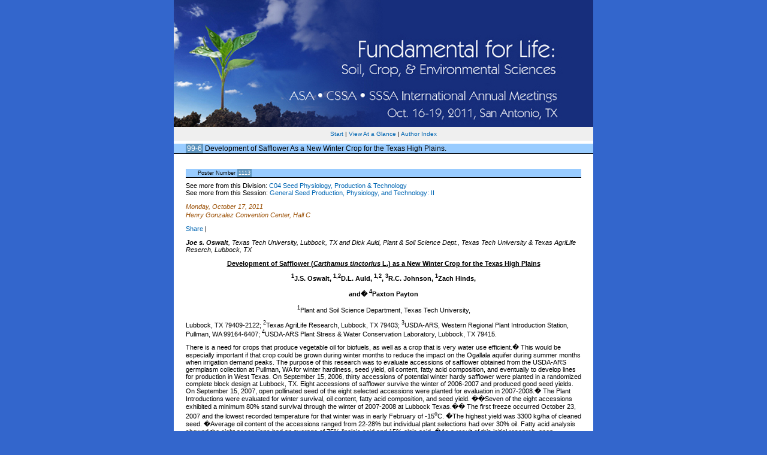

--- FILE ---
content_type: text/html; charset=UTF-8
request_url: https://scisoc.confex.com/scisoc/2011am/webprogram/Paper67079.html
body_size: 2592
content:
<html>
	
	<head>
		<link href="stylesheets/webprogram.css" rel="stylesheet" type="text/css">
		<title> Abstract: Development of Safflower As a New Winter Crop for the Texas High Plains. (ASA, CSSA and SSSA Annual Meetings (San Antonio, TX - Oct. 16-19, 2011))</title>  


		
	</head>
	
	<body class="paper">
	
		<div class="page">
			
			<a name="top">

			<!-- <h1 class="title">Abstract: Development of Safflower As a New Winter Crop for the Texas High Plains. (ASA, CSSA and SSSA Annual Meetings (San Antonio, TX - Oct. 16-19, 2011))</h1> -->
			<center>
			<div class="center">
			<div class="banner">
				<a href="http://www.acsmeetings.org" target="_blank"><img src="images/banner.jpg" alt="[ International Annual Meetings - Home Page  ]" title="[ International Annual Meetings - Home Page  ]" width="100%" height="100%" border="0"></a>
			</div>
			</div>
			</center>
			<div class="navigation">


<a href="start.html" >Start</a> 
	
	 | <a href="ataglance.html">View At a Glance</a> | <a href="authora.html" >Author Index</a> 
</div>

			
			<h2 class="subtitle">
				<span class="number">99-6</span>
				Development of Safflower As a New Winter Crop for the Texas High Plains.
			</h2>

			<div class="content">
				

		<h2 class="subtitle"> Poster Number <span class="number">1113</span> </h2>
		





See more from this Division: <a href="C4.html">C04 Seed Physiology, Production & Technology</a><br>
See more from this Session: <a href="Session8475.html">General Seed Production, Physiology, and Technology: II</a><br>




	
	<div class="datetime">Monday, October 17, 2011</div>
	 <div class="location">Henry Gonzalez Convention Center, Hall C<!--, Street Level--></div>

<!-- AddThis Button BEGIN -->
<script type="text/javascript">var addthis_config = {"data_track_clickback":true};</script>
<div class="addthis_toolbox addthis_default_style">
<a href="http://www.addthis.com/bookmark.php?v=250&amp;username=sciencesocieties" class="addthis_button_compact">Share</a>
<span class="addthis_separator">|</span>
<a class="addthis_button_facebook"></a>
<a class="addthis_button_myspace"></a>
<a class="addthis_button_google"></a>
<a class="addthis_button_twitter"></a>
</div>
<script type="text/javascript" src="http://s7.addthis.com/js/250/addthis_widget.js#username=sciencesocieties"></script>
<!-- AddThis Button END -->

<p>


	
	<div class="paperauthors">
	
	<b>Joe s. Oswalt</b>, Texas Tech University, Lubbock, TX and Dick Auld, Plant & Soil Science Dept., Texas Tech University & Texas AgriLife Reserch, Lubbock, TX
</div>

	
	<div class="media">
	
</div>


	
		 

	
	
	


	<div class="abstract">
		<div class="WordSection1"><p align="center" style="text-align: center;"><b><u>Development of Safflower (<span class="SpellE"><i>Carthamus</i><i> <span class="SpellE">tinctorius</span> </i>L.)
as a New Winter Crop for the Texas High Plains <p></span></u></b><p align="center" style="text-align: center;"><b><p></b><p align="center" style="text-align: center;"><span class="GramE"><b><sup>1</sup></b><b>J.S. Oswalt,
<sup>1,2</sup>D.L.</b></span><b> Auld, <sup>1<span class="GramE">,2</sup>, <sup>3</sup>R.C.
Johnson, <sup>1</sup>Zach Hinds, <p></span></b><p align="center" style="text-align: center;"><span class="GramE"><b>and<span>� <sup>4</sup>Paxton</span></b></span><b> Payton<p></b><p align="center" style="text-align: center;"><b><p></b><p align="center" style="text-align: center;"><sup>1</sup>Plant and
Soil Science Department, Texas Tech University, <p>Lubbock, TX 79409-2122; <sup>2</sup>Texas AgriLife
Research, Lubbock, TX 79403; <sup>3</sup>USDA-ARS, Western Regional Plant
Introduction Station, Pullman, WA 99164-6407; <sup>4</sup>USDA-ARS Plant Stress
&amp; Water Conservation Laboratory, Lubbock, TX 79415.<p>There is a
need for crops that produce vegetable oil for biofuels, as well as a crop that
is very water use efficient.� This would
be especially important if that crop could be grown during winter months to
reduce the impact on the Ogallala aquifer during summer months when irrigation
demand peaks. The<b> </b>purpose of
this research was to<b> </b>evaluate accessions of safflower obtained from the
USDA-ARS germplasm collection at Pullman, WA for winter hardiness, seed yield, oil content, fatty
acid composition, and eventually to develop lines for production in West Texas. On September 15, 2006, thirty accessions of
potential winter hardy safflower were planted in a randomized complete block
design at Lubbock, TX. Eight accessions of safflower survive
the winter of 2006-2007 and produced good seed yields. On September 15, 2007,
open pollinated seed of the eight selected accessions were planted for
evaluation in 2007-2008.<span>� The Plant
Introductions were evaluated for winter survival, oil content, fatty acid composition,
and seed yield. ��Seven of the eight
accessions exhibited a minimum 80% stand survival through the winter of
2007-2008 at Lubbock Texas.��
The first freeze occurred October 23, 2007 and the lowest recorded
temperature for that winter was in early February of -15<sup>o</sup>C. �The highest yield was 3300 kg/ha of cleaned
seed. �Average oil content of the
accessions ranged from 22-28% but individual plant selections had over 30% oil.
Fatty acid analysis showed the eight accessions had an average of 75% <span class="SpellE">linoleic</span> acid and 15% oleic acid. �As a result of this initial research, open
pollinated seed of the eight accessions were grown in replicated trials in the
winters of 2008-2009, 2009-2010 and 2010-2011.�
In both of the last two years, winter survival of the eight accessions
was reduced at the more Northern test locations.� Crosses have been made to produce lines with
increased winter survival, high seed yield, higher oleic acid content, higher oil
content, improved foliar disease resistance and early maturity. ��This research was designed to produce the
winter safflower varieties necessary to allow commercial production of this new
oilseed crop in West Texas. </span><p>
</div>

	</div>


	
	



See more from this Division: <a href="C4.html">C04 Seed Physiology, Production & Technology</a><br>
See more from this Session: <a href="Session8475.html">General Seed Production, Physiology, and Technology: II</a><br>



	
	<div class="siblings">
	
		
			<a href="Paper66669.html">&lt;&lt; Previous Abstract </a>
		

		|

		
			<a href="Paper67221.html">Next Abstract &gt;&gt;</a>
		
	
</div>


	




			</div>
		

		</div>
		
	</body>
</html>

	
